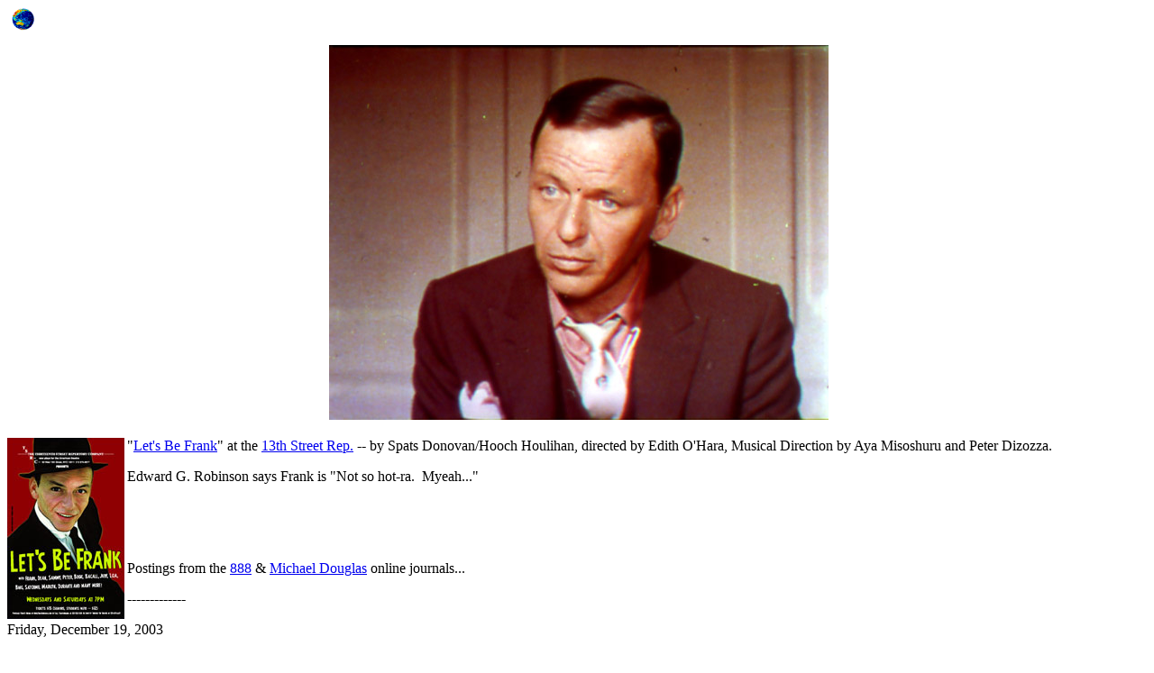

--- FILE ---
content_type: text/html
request_url: https://cinemavii.com/galaxy/franksinatra.htm
body_size: 6897
content:
<html>

<head>
<meta http-equiv="Content-Language" content="en-us">
<meta http-equiv="Content-Type" content="text/html; charset=windows-1252">
<meta name="GENERATOR" content="Microsoft FrontPage 4.0">
<meta name="ProgId" content="FrontPage.Editor.Document">
<title>Frank Sinatra's Cinema VII Page</title>
</head>

<body>

<p><a href="https://www.cinemavii.com"><img src="globe.gif" width="35" height="26"></a></p>
<p align="center">&nbsp;<img border="0" src="../images/films/RobinSevenasmaller.jpg" width="554" height="416"></p>
<p><a href="http://www.13thstreetrep.org/lets%20be%20Frank.htm"><img border="0" src="../images/Ads/let'sbefrankad.jpg" align="left" width="130" height="201"></a></p>
<p>&quot;<a href="../projects/let'sbefrank.htm">Let's Be Frank</a>&quot; at the <a href="http://13thstreetrep.org/">13th
Street Rep.</a> -- by Spats Donovan/Hooch Houlihan, directed by Edith O'Hara,
Musical Direction by Aya Misoshuru and Peter Dizozza.</p>
<p>Edward G. Robinson says Frank is &quot;Not so hot-ra.&nbsp; Myeah...&quot;&nbsp;&nbsp;</p>
<p>&nbsp;</p>
<p>&nbsp;</p>
<p>Postings from the <a href="http://888.blogspot.com/" target="_blank">888</a>
&amp; <a href="http://www.michaeldouglas.blogspot.com" target="_blank">Michael
Douglas</a> online journals...</p>
<p>-------------</p>
<p>Friday, December 19, 2003&nbsp;</p>
<p>You can sing Sinatra Stuff, Can't you? Posted by Pete Dizozza on 12/19/2003,
4:13 pm</p>
<p>&quot;You keep saying you got something for me, something you call love but
confess...&quot; Lee Hazelwood.&nbsp;</p>
<p>Both Frank and Tony Bennett began with these almost generically pleasant
voices. Tony Bennett doesn't strike me as psychotically maintaining his career.
His smoking just created his now unmistakable voice, and his general
pleasantness shines through. I think the velvet fog describes the also pleasant
Mel Torme voice (I like his recording of &quot;Again&quot;). Apparently, Frank
hurt his voice singing and he needed to turn to acting, after appearing to great
hilarity in MGM musical films. I saw some parts of some of them. Maybe,
amazingly, he started in a classic, On the Town with songs mostly by Leonard
Bernstein and Comden and Green (&quot;New York New York a helluva wonderful town
not to be confused with &quot;Wonderful Town,&quot; by Bernstein, Comden and
Green with, currently, Donna Murphy, live, which is probably very wonderful
indeed.)</p>
<p>The mgm film of Jerome Kern songs, Til The Clouds Roll By, features his
rendition of &quot;Old Man River.&quot; So funny... &quot;lands in jaillllll ---
no breath --- I gets weary ....&quot; that is a funny event.</p>
<p>stupider was anchors aweigh, the one with gene kelly dancing with one of
those terrytoons.</p>
<p>So without a heartthrob voice, frank needed a film career without singing and
the getting of the role is the robert evans godfather movie horror scene of the
producer with the horse's head. (Another italian descent singer plays the frank
role in the film. They say he knocked up who, Ava Gardner?)</p>
<p>The book, From Here to Eternity, was followed by a book about an author who
had just written a big hit novel, From Here to Eternity, and was trying to write
another. It's called SOME CAME RUNNING, and its film has a wild Shirley MacLane
cameo, and Dean Martin as the sidekick to the author, portrayed by the actor who
was formerly the skinny obnoxious victim killed by marty Borgnine in the prior
acadamy award winner of the downtrodden bored militia stationed at pearl harbor.
It's like Norman Mailer following Naked and Dead with Deer Park... the film is
the return of debonair Sinatra (directed by Vincent Minelli). James Jones wrote
those books..</p>
<p>Frank pulled Manchurian Candidate after Kennedy's murder, yet he actually
played the oswald role in Suddenly.</p>
<p>Sinatra recorded mostly great songs. In fact, that's his phenomenon.</p>
<p>He slowed down songs while increasing the speed of the beat beneath them.</p>
<p>Also, the slidy gruff vocal quality, under his obsessive control, became
innovative, microtonal....</p>
<p>Finally, at that low point in his treasured career when Nelson Riddle's
orchestra announced his new voice like a sunrise and he declaims, &quot;I've got
the world on a string, sitting on a rainbow,&quot; the only good thing, the one
reason to lift him (and us) out of the depths of despair is that song.</p>
<p>As for that once ubiquitous song of songs, New York New York, remember: Frank
Sinatra is a singer who chose to highlight the most important of ampersands...
Aaaaaaaaaannnnnnd. posted by Peter Dizozza 1:40 PM</p>
<p>--------------------------</p>
<p>From the My Ebay post&nbsp;</p>
<p>My other recent dose of entertainer entertainment was through meeting Spats
Donovan, Hooch Houlihan, Dennis, I don’t know his exact name, but he is a
spot-on impressionist with a singing voice to match. I played piano for his “<a href="../projects/let'sbefrank.htm">Let’s
Be Frank</a>” at the 13th Street Repertory Theatre. I subbed for Aya Misoshoru,
his amazing pianist, arranger, music director. Patrick Jude did a dead-on older
Frank Sinatra impression, Jim Davidson was Dean Martin, everyone is great. They
re-enact scenes from Robin and the Seven Hoods.</p>
<p>---------------------</p>
<p>Regarding Some Came Running...</p>
<p>Mr. Jones! what a great subject opener... Thank you Justin, thank you Dashan...hic...</p>
<p>more fun with creative progression through popular culture ...</p>
<p>so a strong-arm godfather got the skinny guy the skinny guy part in the
somebody-launch-an-air-strike-on-this-ship-o'-fools story (sorry)... from here
to eternity, yes?</p>
<p>launching the song and dance crooner into searing black and white drama...</p>
<p>(was Ava Gardner the real Godfather?).</p>
<p>based upon the searing bestseller by James Jones...</p>
<p>Frank reincarnates as the author of his own acadamy award character's script,
James Jones, in Some Came Running...</p>
<p>Please note: The bar scene with Shirley MacLaine is transcendent... a riot...
Yes, it is a personal favorite...</p>
<p>Directed by song and dance visionary Vincent Minelli (Consider VM's other
inconceivably wacky cinema moment, Ms. Garland and Ms. Obrien doing cakewalks in
Meet Me in St. Louis... )</p>
<p>James Jones' From Here to Eternity Goes to Hollywood sequel: Some Came
Running</p>
<p>Norman Mailer's Naked and the Dead Goes to Hollywood Sequel is</p>
<p>The Deer Park...</p>
<p>&nbsp;</p>
<p>&nbsp;</p>
<p><font size="-2" face="tahoma, verdana, tahoma, arial, sans-serif"><a href="mailto:dizozza600@cs.com?subject=Frank Zappa">Add
info here.</a></font>
<p>A Return to the Galaxy:<a href="https://www.cinemavii.com/stargalaxy.htm"><img border="0" src="https://www.cinemavii.com/galaxy7.jpg" width="532" height="154"></a></p>
<p><a href="https://www.cinemavii.com/stargalaxy.htm">Return to Star Galaxy...</a></p>
<p>&nbsp;</p>

</body>

</html>
